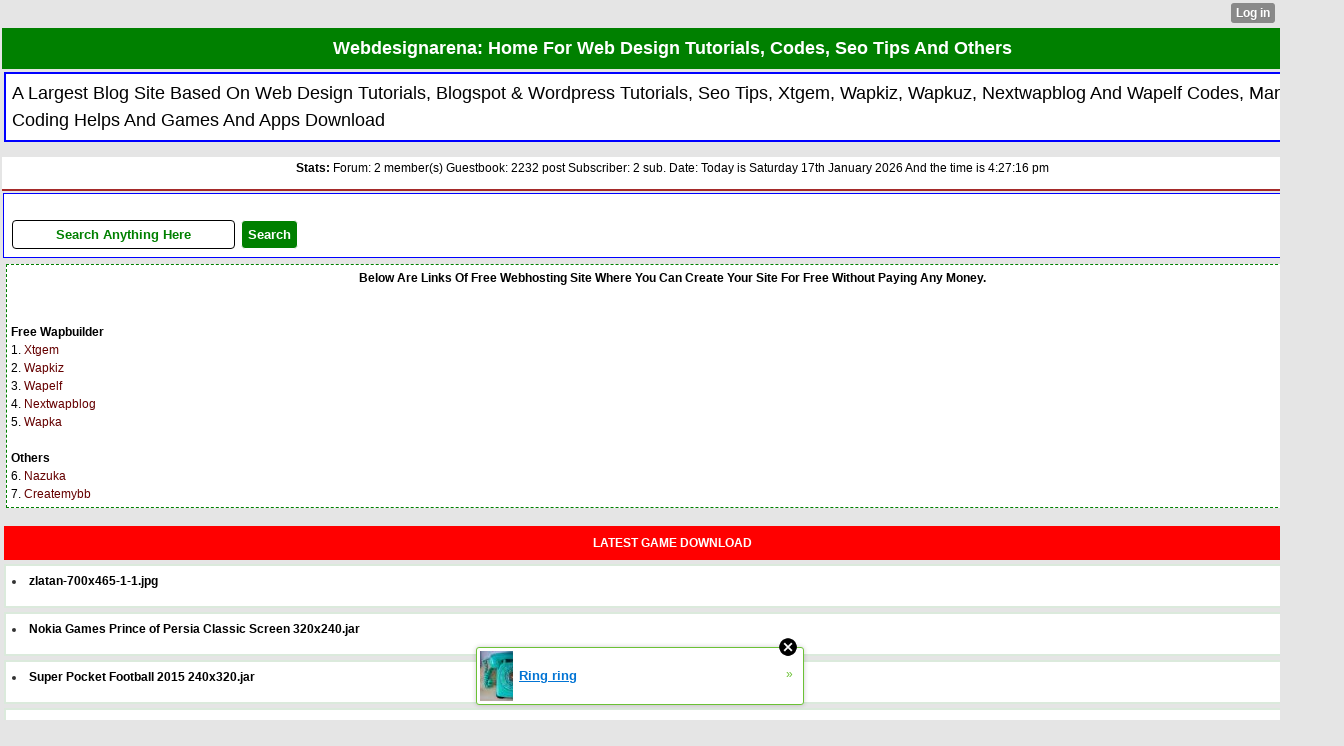

--- FILE ---
content_type: text/html; charset=utf-8
request_url: http://webdesignarena.xtgem.com/wapmaster/free-webhosting.html
body_size: 8129
content:
<!DOCTYPE html>
<html>
<head><meta name="keywords" content="Website Design Tutorials, Website Design Codes, Seo Tips, Browsing Tricks, Wapka Site, Xtgem Site, Blogspot, Wordpress" /> <meta name="description" content="Largest Blog Where You Can get All Website Design Tutorials, Codes, Browsing Tricks, Seo Tips And Many Important Posts" /> <link type="text/css" rel="stylesheet" href="http://webdesignarena.xtgem.com/global_stylesheet.css?v=1539721059"/>
    <meta http-equiv="Content-Type" content="text/html; charset=utf-8" />
    <meta name="viewport" content="width=device-width,initial-scale=1" />
    <title>Webdesignarena: Free Webhosting Service</title>
<meta name="google-site-verification" content="PtcOR7ylgqtiZ9ASI_n5I5M83HYzSU1B7e-60C00tRg"/>
<meta name="webcrawlers" content="all"/>
<meta name="rating" content="general"/>
<meta name="spiders" content="all"/>
<meta name="language" content="en"/>
<meta name="title" content="Webdesignarena: Site For Web Design, Seo Tips, History And Others"/>
<meta name="description" content="A Site Based On Web Design Tutorials, History, Biography, Seo Tips And Many More"/>
<meta name="keywords" content="web design tutorials, seo tips, browsing tricks, history, biography"/>
<meta name="author" content="Adebisi Seun (A.K.A Mrkunlex)"/>
<meta name="robots" content="follow,index"/>
<meta name="googlebot" content="follow,index"/>
<meta name="identifier-url" content="http://www.webdesignarena.xtgem.com"/>
<meta name="identifier-url" content="http://webdesignarena.xtgem.com"/>
<meta name="revisit-after" content="1day"/>
<style>body { margin: 0px; width: 105%; background: white; }
h1 { font-weight: 10px; }
div { padding: 4px; margin: 2px; }</style>
<meta name="identifier-url" content="http://www.webdesignarena.cf"/>
<meta name="identifier-url" content="http://webdesignarena.cf"/>
<meta name="identifier-url" content="http://www.mrkunlexwap.cf"/>
<style>li { padding: 1px; }</style>
<link rel="STYLESHEET" type="text/css" href="http://nairabaze.com/styles.css" media="all, handheld"/>
<style type="text/css">@import url(http://usmanloaded.xtgem.com/rating/Tools/astyles.css);</style><script data-cfasync="false" async="async" type="text/javascript" src="//setyourtape.com/q/tdl/95/dnt/2014799/kep.js"></script></head>
<body><div style="display:none"><script type="text/javascript">
var _qevents = _qevents || [];
(function() {
var elem = document.createElement('script');
elem.src = (document.location.protocol == "https:" ? "https://secure" : "http://edge") + ".quantserve.com/quant.js";
elem.async = true;
elem.type = "text/javascript";
var scpt = document.getElementsByTagName('script')[0];
scpt.parentNode.insertBefore(elem, scpt);
})();
_qevents.push({
qacct:"p-0cfM8Oh7M9bVQ"
});
</script>
<noscript>
<img src="//pixel.quantserve.com/pixel/p-0cfM8Oh7M9bVQ.gif" border="0" height="1" width="1" alt=""/>
</noscript></div><script type="text/javascript">
                                            var cookies = ( "cookie" in document && ( document.cookie.length > 0 || (document.cookie = "test").indexOf.call(document.cookie, "test") > -1) );
                                            if ( cookies ) {
                                                document.body.innerHTML=document.body.innerHTML+'<iframe src="//enif.images.xtstatic.com/tp.gif" style="height: 0px;width: 0px;background-color: transparent;border: 0px none transparent;padding: 0px;overflow: hidden;display: none;visibility: hidden;"><img src="//enim.images.xtstatic.com/tp.gif" alt="" /></iframe>';
                                            } else {
                                                document.body.innerHTML=document.body.innerHTML+'<iframe src="//disif.images.xtstatic.com/tp.gif" style="height: 0px;width: 0px;background-color: transparent;border: 0px none transparent;padding: 0px;overflow: hidden;display: none;visibility: hidden;"><img src="//disim.images.xtstatic.com/tp.gif" alt="" /></iframe>';
                                            }
                                          </script>
                                          <noscript><iframe src="//nojsif.images.xtstatic.com/tp.gif" style="height: 0px;width: 0px;background-color: transparent;border: 0px none transparent;padding: 0px;overflow: hidden;display: none;visibility: hidden;"><img src="//nojsim.images.xtstatic.com/tp.gif" alt="" /></iframe></noscript>
                                          <iframe src="//cif.images.xtstatic.com/tp.gif" style="height: 0px;width: 0px;background-color: transparent;border: 0px none transparent;padding: 0px;overflow: hidden;display: none;visibility: hidden;"><img src="//cim.images.xtstatic.com/tp.gif" alt="" /></iframe><h1 style="background: green; color: white; padding: 7px; margin: 2px; font-weight: bold; text-align: center;"><a style="color: white; font-weight: bold;" href="/"><b>Webdesignarena: Home For Web Design Tutorials, Codes, Seo Tips And Others</b></a></h1><h2 style="background: white; padding: 6px; margin-top: 3px; color: black; margin-left: 4px; margin-right: 4px; text-align: left; border: 2px blue solid; font-weight: normal;">A Largest Blog Site Based On Web Design Tutorials, Blogspot &amp; Wordpress Tutorials, Seo Tips, Xtgem, Wapkiz, Wapkuz, Nextwapblog And Wapelf Codes, Many Coding Helps And Games And Apps Download</h2><div style="background: white; padding: 2px 8px; 2px 6px; text-align: left; border-bottom: 2px brown solid; font-weight: bold; color: black;"><p align="center" style="color: black; font-weight: normal;"><b syle="color: red;">Stats:</b> Forum: 2 member(s) Guestbook: 2232 post Subscriber: 2 sub. Date: Today is Saturday 17th January 2026 And the time is 4:27:16 pm</p></div>

    
    <div class="kunlexleet" style="padding: 4px; border: blue 1px solid; background: white;"><form action="http://google.com/m/search"><br/><input style="color: green;" type="text" name="q" size="25%" maxlength="2048" value="Search Anything Here"/><input style="padding: 6px; margin: 2px;" type="hidden" name="as_sitesearch" value="webdesignarena.xtgem.com"/><input style="padding: 6px; margin: 2px; color: white; background: green;" type="submit" value="Search" /></form></div><div style="background: white; padding: 4px; margin: 6px; color: black; border: 1px green dashed;"><center><b>Below Are Links Of Free Webhosting Site Where You Can Create Your Site For Free Without Paying Any Money.</b></center><br/><br/><b>Free Wapbuilder</b><br>1. <a href="http://www.xtgem.com">Xtgem</a><br/>2. <a href="http://www.wapkiz.com">Wapkiz</a><br/>3. <a href="http://www.wapelf.com">Wapelf</a><br/>4. <a href="http://nextwapblog.com">Nextwapblog</a><br/>5. <a href="http://www.wapka.mobi">Wapka</a><br/><br/><b>Others</b><br/>6. <a href="http://nazuka.net/">Nazuka</a><br/>7. <a href="http://createmybb4.com">Createmybb</a></div>
    <div data-xtcontainer="container" class="xt_container">
    </div>
<div style="padding: 8px; color: white; background: red; margin: 4px; font -weight: bold; text-align: center;"><b>LATEST GAME DOWNLOAD</b></div><center><div class='kunlexloot' style='padding: 5px; margin: 4px;' align='left'><li><a href='/download?file=zlatan-700x465-1-1.jpg&name=zlatan-700x465-1-1.jpg&category=image/jpeg&size=33.02KB&href=/Games/zlatan-700x465-1-1.jpg&date=2019-12-19&time=04:42:30'><b style='color:black'>zlatan-700x465-1-1.jpg</b></a></li></div><div class='kunlexloot' style='padding: 5px; margin: 4px;' align='left'><li><a href='/download?file=Nokia Games Prince of Persia Classic Screen 320x240.jar&name=Nokia Games Prince of Persia Classic Screen 320x240.jar&category=application/java-archive&size=609.1KB&href=/Games/Nokia+Games+Prince+of+Persia+Classic+Screen+320x240.jar&date=2018-09-09&time=20:44:16'><b style='color:black'>Nokia Games Prince of Persia Classic Screen 320x240.jar</b></a></li></div><div class='kunlexloot' style='padding: 5px; margin: 4px;' align='left'><li><a href='/download?file=Super_Pocket_Football_2015_240x320.jar&name=Super Pocket Football 2015 240x320.jar&category=application/java-archive&size=223.2KB&href=/Games/Super_Pocket_Football_2015_240x320.jar&date=2018-09-07&time=06:29:09'><b style='color:black'>Super Pocket Football 2015 240x320.jar</b></a></li></div><div class='kunlexloot' style='padding: 5px; margin: 4px;' align='left'><li><a href='/download?file=Super_Pocket_Football_2015_Sony_Ericsson_k800i_240x320.jar&name=Super Pocket Football 2015 Sony Ericsson k800i 240x320.jar&category=application/java-archive&size=220.54KB&href=/Games/Super_Pocket_Football_2015_Sony_Ericsson_k800i_240x320.jar&date=2018-09-07&time=06:28:53'><b style='color:black'>Super Pocket Football 2015 Sony Ericsson k800i 240x320.jar</b></a></li></div><div class='kunlexloot' style='padding: 5px; margin: 4px;' align='left'><li><a href='/download?file=Chhota_Bheem_Kart_Racer_240x320.jar&name=Chhota Bheem Kart Racer 240x320.jar&category=application/java-archive&size=410.85KB&href=/Games/Chhota_Bheem_Kart_Racer_240x320.jar&date=2018-09-07&time=06:28:15'><b style='color:black'>Chhota Bheem Kart Racer 240x320.jar</b></a></li></div><div class="filelist_paging"><span>1</span><a href="http://webdesignarena.xtgem.com/wapmaster/free-webhosting.html?__filelist_page=2">2</a><a href="http://webdesignarena.xtgem.com/wapmaster/free-webhosting.html?__filelist_page=3">3</a><a href="http://webdesignarena.xtgem.com/wapmaster/free-webhosting.html?__filelist_page=4">4</a><span>...</span><a href="http://webdesignarena.xtgem.com/wapmaster/free-webhosting.html?__filelist_page=22">22</a><a href="http://webdesignarena.xtgem.com/wapmaster/free-webhosting.html?__filelist_page=23">23</a><a href="http://webdesignarena.xtgem.com/wapmaster/free-webhosting.html?__filelist_page=24">24</a><a href="http://webdesignarena.xtgem.com/wapmaster/free-webhosting.html?__filelist_page=2">&raquo;</a></div></center><div style="padding: 8px; color: white; background: red; margin: 4px; font -weight: bold; text-align: center;"><b>LATEST APPLICATION DOWNLOAD</b></div><center><div class='kunlexloot' style='padding: 5px; margin: 4px;' align='left'><li><a href='/download?file=WhatsApp_2_12_10.jar&name=WhatsApp 2 12 10.jar&category=application/java-archive&size=1.65MB&href=/App/WhatsApp_2_12_10.jar&date=2018-10-13&time=06:42:41'><b style='color:black'>WhatsApp 2 12 10.jar</b></a></li></div><div class='kunlexloot' style='padding: 5px; margin: 4px;' align='left'><li><a href='/download?file=Nimbuzz_chat_beta.jar&name=Nimbuzz chat beta.jar&category=application/java-archive&size=307.01KB&href=/App/Nimbuzz_chat_beta.jar&date=2018-10-13&time=06:42:21'><b style='color:black'>Nimbuzz chat beta.jar</b></a></li></div><div class='kunlexloot' style='padding: 5px; margin: 4px;' align='left'><li><a href='/download?file=Frim__Chat.jar&name=Frim  Chat.jar&category=application/java-archive&size=546.9KB&href=/App/Frim__Chat.jar&date=2018-10-13&time=06:42:02'><b style='color:black'>Frim  Chat.jar</b></a></li></div><div class='kunlexloot' style='padding: 5px; margin: 4px;' align='left'><li><a href='/download?file=uTweet_Me_v1.3.jar&name=uTweet Me v1.3.jar&category=application/java-archive&size=235.84KB&href=/App/uTweet_Me_v1.3.jar&date=2018-10-13&time=06:41:45'><b style='color:black'>uTweet Me v1.3.jar</b></a></li></div><div class='kunlexloot' style='padding: 5px; margin: 4px;' align='left'><li><a href='/download?file=Facebook_chat_app_with_text_styler_by_WEEZYWAP.jar&name=Facebook chat app with text styler by WEEZYWAP.jar&category=application/java-archive&size=233.83KB&href=/App/Facebook_chat_app_with_text_styler_by_WEEZYWAP.jar&date=2018-10-13&time=06:41:27'><b style='color:black'>Facebook chat app with text styler by WEEZYWAP.jar</b></a></li></div><div class="filelist_paging"><span>1</span><a href="http://webdesignarena.xtgem.com/wapmaster/free-webhosting.html?__filelist_page=2">2</a><a href="http://webdesignarena.xtgem.com/wapmaster/free-webhosting.html?__filelist_page=3">3</a><a href="http://webdesignarena.xtgem.com/wapmaster/free-webhosting.html?__filelist_page=4">4</a><span>...</span><a href="http://webdesignarena.xtgem.com/wapmaster/free-webhosting.html?__filelist_page=22">22</a><a href="http://webdesignarena.xtgem.com/wapmaster/free-webhosting.html?__filelist_page=23">23</a><a href="http://webdesignarena.xtgem.com/wapmaster/free-webhosting.html?__filelist_page=24">24</a><a href="http://webdesignarena.xtgem.com/wapmaster/free-webhosting.html?__filelist_page=2">&raquo;</a></div></center><div style="padding: 8px; color: white; background: red; margin: 4px; font -weight: bold; text-align: center;"><b>THEMES|TEMPLATE DOWNLOAD</b></div><center><div class='kunlexloot' style='padding: 5px; margin: 4px;' align='left'><li><a href='/download?file=Epston-Blogger-Template.zip&name=Epston-Blogger-Template.zip&category=application/zip&size=167.38KB&href=/Themes/Epston-Blogger-Template.zip&date=2018-09-24&time=04:46:31'><b style='color:black'>Epston-Blogger-Template.zip</b></a></li></div><div class='kunlexloot' style='padding: 5px; margin: 4px;' align='left'><li><a href='/download?file=cicero.zip&name=cicero.zip&category=application/zip&size=62.5KB&href=/Themes/cicero.zip&date=2018-09-24&time=04:46:02'><b style='color:black'>cicero.zip</b></a></li></div><div class='kunlexloot' style='padding: 5px; margin: 4px;' align='left'><li><a href='/download?file=CarsPortal-Blogger-Template.zip&name=CarsPortal-Blogger-Template.zip&category=application/zip&size=392.51KB&href=/Themes/CarsPortal-Blogger-Template.zip&date=2018-09-24&time=04:45:36'><b style='color:black'>CarsPortal-Blogger-Template.zip</b></a></li></div><div class='kunlexloot' style='padding: 5px; margin: 4px;' align='left'><li><a href='/download?file=Table-Blogger-Template.zip&name=Table-Blogger-Template.zip&category=application/zip&size=137.82KB&href=/Themes/Table-Blogger-Template.zip&date=2018-09-24&time=04:45:15'><b style='color:black'>Table-Blogger-Template.zip</b></a></li></div><div class='kunlexloot' style='padding: 5px; margin: 4px;' align='left'><li><a href='/download?file=Almia-Blogger-Template.zip&name=Almia-Blogger-Template.zip&category=application/zip&size=89.55KB&href=/Themes/Almia-Blogger-Template.zip&date=2018-09-24&time=04:44:53'><b style='color:black'>Almia-Blogger-Template.zip</b></a></li></div><div class="filelist_paging"><span>1</span><a href="http://webdesignarena.xtgem.com/wapmaster/free-webhosting.html?__filelist_page=2">2</a><a href="http://webdesignarena.xtgem.com/wapmaster/free-webhosting.html?__filelist_page=3">3</a><a href="http://webdesignarena.xtgem.com/wapmaster/free-webhosting.html?__filelist_page=4">4</a><span>...</span><a href="http://webdesignarena.xtgem.com/wapmaster/free-webhosting.html?__filelist_page=17">17</a><a href="http://webdesignarena.xtgem.com/wapmaster/free-webhosting.html?__filelist_page=18">18</a><a href="http://webdesignarena.xtgem.com/wapmaster/free-webhosting.html?__filelist_page=19">19</a><a href="http://webdesignarena.xtgem.com/wapmaster/free-webhosting.html?__filelist_page=2">&raquo;</a></div></center><div style="border: black 1px solid; background: white; padding: 6px 8px; margin: 3px 8px; text-align: left; font-weight: normal; color: darkgreen;"><b><u>Share This Page:</u></b> <a href="http://facebook.com/sharer.php?u=http://webdesignarena.xtgem.com/wapmaster/free-webhosting.html">Facebook</a> <a href="http://twitter.com/share?url=http://webdesignarena.xtgem.com/wapmaster/free-webhosting.html">Twitter</a> <a href="http://plus.google.com/share?url=http://webdesignarena.xtgem.com/wapmaster/free-webhosting.html">Google+</a></div><div style="background: white; padding: 6px; margin: 0px; color: grey; font-weight: normal; text-align: center;"><table style="padding: 4px; font-weight: bold; text-align: left;"><tr><td style="padding: 2px; text-align: left;"><li><a href="/privacy-policy">Privacy Policy</a></li><li><a href="/disclaimer">Disclaimer</a></li><li><a href="/terms-of-service">Terms Of Service</a></li><li><a href="/guestbook">Guestbook</a></li></td><td style="padding: 2px; text-align: left;"><li><a href="/chatroom">Chatroom</a></li><li><a href="/about-mrkunlex">About Owner</a></li><li><a href="/about-site">About Site</a></li><li><a href="http://fb.com/seunadebisi984">Facebook</a></li></td><td style="padding: 2px; text-align: left;"><li><a href="http://twitter.com/seunexloaded">Twitter</a></li><li><a href="http://instagram.com">Instagram</a></li><li><a href="http://googleplus.com">Google+</a></li></td></tr></table><!-- BEGIN: Powered by Supercounters.com --><center><script type="text/javascript" src="//widget.supercounters.com/ssl/online_i.js"></script><script type="text/javascript">sc_online_i(1476924,"ffffff","e61c1c");</script><br><noscript><a href="http://www.supercounters.com/">Free Online Counter</a></noscript></center><!-- END: Powered by Supercounters.com --><br/><div align="left" style="font-weight: bold;">Last Updated: 2018-10-13 01:09:40:AM</div><p align="right"><b>Online : 1, Today : 1, This Month : 20, Total : 2491 visitors</b></p><style type="text/css">
#translator-wrapper {
  display:block;
  width:90%;
  max-width:300px;  
  border:none;  
  background-color:#fff;
  color:#444;
  overflow:hidden;
  position:relative;
  height:40px;
  line-height:40px;
  border:1px solid #e0e0e0;
}
#translator-wrapper select {
  border:none;
  background:transparent;
  font-family:'Verdana',Arial,Sans-Serif;
  font-size:12px;
  width:100%;
  color:#444;
  -webkit-box-sizing:border-box;
  -moz-box-sizing:border-box;
  box-sizing:border-box;
  -webkit-appearance:none;
  cursor:text;
  padding:5px 10px;
}
#translator-wrapper a,
#translator-wrapper a:hover {
  display:block;
  background-color:#4791d2;
  border:none;
  color:#fff;
  margin:0 0;
  text-decoration:none;
  position:absolute;
  top:0;
  right:0;
  bottom:0;
  cursor:pointer;
  width:14%; 
  transition:all 0.3s ease;  
}
#translator-wrapper a:before {
  content:"";
  display:block;
  width:0;
  height:0;
  border:6px solid transparent;
  border-left-color:white;
  position:absolute;
  top:50%;
  left:45%;
  margin-top:-5px;
}
#translator-wrapper a:hover {opacity:0.9;}
#translator-wrapper a:active {opacity:0.9;}
#translator-wrapper select:focus,
#translator-wrapper a:focus,
#translator-wrapper select:active,
#translator-wrapper a:active {
  border:none;
  outline:none;
  cursor:pointer;
}
option {
  background:#444;
  color:#e0e0e0;
}
</style>
<div id="translator-wrapper">
    <select id="translate-language">
        <option value="en" selected="selected">English</option>
        <option value="id">Indonesian</option>
        <option value="af">Afrikaans</option>
        <option value="sq">Albanian</option>
        <option value="ar">Arabic</option>
        <option value="hy">Armenian</option>
        <option value="az">Azerbaijani</option>
        <option value="eu">Basque</option>
        <option value="be">Belarusian</option>
        <option value="bn">Bengali</option>
        <option value="bg">Bulgarian</option>
        <option value="ca">Catalan</option>
        <option value="zh-CN">Chinese</option>
        <option value="hr">Croatian</option>
        <option value="cs">Czech</option>
        <option value="da">Danish</option>
        <option value="nl">Dutch</option>
        <option value="en">English</option>
        <option value="eo">Esperanto</option>
        <option value="et">Estonian</option>
        <option value="tl">Filipino</option>
        <option value="fi">Finnish</option>
        <option value="fr">French</option>
        <option value="gl">Galician</option>
        <option value="ka">Georgian</option>
        <option value="de">German</option>
        <option value="el">Greek</option>
        <option value="gu">Gujarati</option>
        <option value="ht">Haitian Creole</option>
        <option value="iw">Hebrew</option>
        <option value="hi">Hindi</option>
        <option value="hu">Hungarian</option>
        <option value="is">Icelandic</option>
        <option value="id">Indonesian</option>
        <option value="ga">Irish</option>
        <option value="it">Italian</option>
        <option value="ja">Japanese</option>
        <option value="kn">Kannada</option>
        <option value="ko">Korean</option>
        <option value="la">Latin</option>
        <option value="lv">Latvian</option>
        <option value="lt">Lithuanian</option>
        <option value="mk">Macedonian</option>
        <option value="ms">Malay</option>
        <option value="mt">Maltese</option>
        <option value="no">Norwegian</option>
        <option value="fa">Persian</option>
        <option value="pl">Polish</option>
        <option value="pt">Portuguese</option>
        <option value="ro">Romanian</option>
        <option value="ru">Russian</option>
        <option value="sr">Serbian</option>
        <option value="sk">Slovak</option>
        <option value="sl">Slovenian</option>
        <option value="es">Spanish</option>
        <option value="sw">Swahili</option>
        <option value="sv">Swedish</option>
        <option value="ta">Tamil</option>
        <option value="te">Telugu</option>
        <option value="th">Thai</option>
        <option value="tr">Turkish</option>
        <option value="uk">Ukrainian</option>
        <option value="ur">Urdu</option>
        <option value="vi">Vietnamese</option>
        <option value="cy">Welsh</option>
        <option value="yi">Yiddish</option>
    </select><a id="translate-me" href="#" title="Translate"></a>
</div>
<script type="text/javascript">
(function() {
    var mylang = "id", // Your website language
        anchor = document.getElementById('translate-me');
    anchor.onclick = function() {
        window.open('http://translate.google.com/translate?u=' + encodeURIComponent(location.href) + '&langpair=' + mylang + '%7C' + document.getElementById('translate-language').value + '&hl=en');
        return false;
    };
})();
</script></div>
    
<div style="padding: 8px; background: green; margin: 2px; color: white; text-align: center;"><b>Site Menu</b></div><div style="padding: 4px; border: 1px red solid; font-weight: bold; margin: 6px; color: black; background: white;"><a href="/wapmaster.html">Webmaster/Wapmaster Zone</a> | <a href="/forum">Forum</a> | <a href="/chatroom">Chatroom</a> | <a href="/game">Games</a> | <a href="/Apps">Apps</a> | <a href="/music-videos-download.html">Music/Video</a></div><div class="kunlexloot" style="color: black; padding: 4px 10px; margin: 3px 5px; text-align: left;"><b>DISCLAIMER:</b> <b style="color: red;"><u>Webdesignarena Users</u></b> is solely responsible for what he/she post on this site</div><p style="padding: 5px 8px 6px 9px; font-weight: normal; display: block; text-align: center;">©2018 (Webdesignarena)- Designed & Owned By <a href="http://fb.com/seunadebisi984">Mrkunlex</a></p><style type="text/css">html { padding-top: 26px; } #xt_auth_iframe { position: fixed; top: 0; left: 0; background: transparent; }</style><iframe id="xt_auth_iframe" allowTransparency="true" scrolling="no" frameBorder="0" style="width: 100%; border: 0; height: 26px;" src="https://xtgem.com/__xt_authbar?data=[base64]"></iframe><br /><!----><noscript></noscript><script type="text/javascript"></script><textarea style="display:none;"></textarea><style></style><iframe style="display:none;width:0px;height:0px;border:0"></iframe><noframes></noframes><div id="st1768663636" style="z-index:999999;z-index:999999999;"><span id="a1768663636"><a href="http://xtgem.com/click?p=featured_other_web_clean&amp;u=__urlaHR0cDovL2JhY2t0b29sZHNjaG9vbC54dGdlbS5jb20vaW5kZXgvX194dGJsb2dfZW50cnkvMTAxOTg3MDMtcmluZy1yaW5nP3V0bV9tZWRpdW09eHRnZW1fYWRfd2ViX2Jhbm5lciZ1dG1fc291cmNlPWZlYXR1cmVkX2FkI3h0X2Jsb2c=&amp;s=webdesignarena.xtgem.com&amp;t=KhscGhUYGQMHAQUZBAYDDgoICgQICA1xeXs=&amp;_is_adult=No&amp;_ad_pos=Bottom&amp;_ad_format=Plain&amp;_ad_url=d2ViZGVzaWduYXJlbmEueHRnZW0uY29tL3dhcG1hc3Rlci9mcmVlLXdlYmhvc3RpbmcuaHRtbA==&amp;_ad_networks=&amp;_ad_type=Banner" target="_blank" target="_blank" class="fbp1768663636"><img style="width:auto !important;height:auto !important;" alt="" src="http://4.thumbs.xtstatic.com/100/50/-/47e47aba554f689661ea399524563b69/backtooldschool.xtgem.com/images/blog/ring-ring-27984.jpg" /><span class="fbp_txt1768663636">Ring ring</span><span class="fbp_ico1768663636">&#187;</span></a></span>        <style type="text/css">
            #st1768663636 *
            {
                box-sizing:content-box !important;
            }

            #st1768663636 a
            {
                display: inline-block !important;
                vertical-align: top;
                padding: 0; margin: 0;
            }

            #st1768663636 a img
            {
                display: inline-block !important;
            }

            #st1768663636 ._xt_ad_close, #st1768663636 ._xt_ad_close_internal
            {
                display: inline-block !important;
                position: absolute !important;
                right: 6px !important;
                width: 20px !important;
                height: 20px !important;
                cursor: pointer;
            }

            #st1768663636 ._xt_ad_close
            {
                top: -10px !important;
            }

            #st1768663636 ._xt_ad_close_internal
            {
                border: 6px solid transparent;
                top: -12px !important;
                right: 3px !important;
            }

            #a1768663636
            {
                display: inline-block !important;
                position: relative !important;
                text-align: left !important;
                visibility: visible !important;
                max-width: 100% !important;
                max-height: none !important;
                z-index:999999 !important;
                z-index:999999999 !important;
            }

            #a1768663636 img
            {
                max-width: none !important;
                max-height: none !important;
                width: auto !important;
                height: auto !important;
                min-width: 0 !important;
                min-height: 0 !important;
            }

            .fba1768663636
            {
                color: #1D1EEB !important;
                background-color: #fff !important;
                padding: 10px 50px 10px 10px !important;
                border: 1px solid #2C2C2C !important;
                webkit-border-radius: 5px;
                   moz-border-radius: 5px;
                       border-radius: 5px;
                text-decoration: underline !important;
                font-weight: bold !important;
                display: block !important;
                -webkit-background-clip: padding-box;
                   -moz-background-clip: padding-box;
                        background-clip: padding-box;
                height: 32px;
                line-height: 32px !important;
                background-image: url(//xtgem.com/images/arrow.gif) !important;
                background-repeat: no-repeat !important;
                background-position: 95% center !important;
            }

            .fbp1768663636
            {
                position: relative !important;
                display: block !important;
                width:320px !important;
                height:50px !important;
                text-align:left !important;
                background-color: #fff !important;
                -moz-box-shadow: 0 0px 5px rgba(0, 0, 0, 0.2);
                -webkit-box-shadow: 0 0px 5px rgba(0, 0, 0, 0.2);
                box-shadow: 0 0px 5px rgba(0, 0, 0, 0.2);
                padding: 3px !important;
                border-radius: 3px !important;
                border: 1px solid #6bc135 !important;
                text-decoration: underline !important;
            }

            .fbp_txt1768663636
            {
                position:relative !important;
                display: inline-block !important;
                min-width: 200px;
                max-width: 200px;
                height:50px !important;
                vertical-align: top !important;
                line-height:50px !important;
                margin-left: 6px !important;
                text-align: left !important;
                color: #0274d4 !important;
                font-family: Helvetica, Arial, sans-serif !important;
                font-size: 13px !important;
                font-weight: bold !important;
                text-decoration: underline !important;
            }

            .fbp_ico1768663636
            {
                position: absolute !important;
                right: 10px !important;
                height: 50px !important;
                line-height: 46px !important;
                vertical-align: top !important;
                color: #6bc135 !important;
            }

            #st1768663636 .rolling_ad { display: none !important; }
            #st1768663636 .rolling_ad.roll_on { display: inline-block !important; }
        </style></div><!----><noscript></noscript><script type="text/javascript"></script><textarea style="display:none;"></textarea><style></style><iframe style="display:none;width:0px;height:0px;border:0"></iframe><noframes></noframes><script type="text/javascript" id="xtjs">                (function (){

                    var d, b, ad_pos = false, el_rolling_ads, html, el, el_inner, el_new = '', i = 0;

                    function xt_cache () {
                        d = document;
                        b = d.getElementsByTagName('body')[0];
                        html = d.documentElement;
                        el = d.getElementById( 'st1768663636' );
                        el_inner = d.getElementById( 'a1768663636' );
                        el_rolling_ads = el.getElementsByClassName( 'rolling_ad' );
                    }

                    xt_cache();

                        if ( el.children[ 0 ] !== el_inner && el.children[ 0 ].tagName == "A" ) {

                            for ( i = 1; i < el.children.length; i++ ) {
                                el_new += el.children[i].outerHTML;
                            }

                            el.innerHTML = el_inner.outerHTML.split( '>' )[ 0 ] + '>' + el_new + '</span>';

                            xt_cache();
                        }
                        else if ( el.offsetParent === null ) {
                            b.insertBefore( el, b.firstChild );

                            xt_cache();
                            ad_pos = true;
                        }

                        if (d.getElementById('kosmos-banner')) {
                            ad_pos = true;
                        }

                        el.style.display="block";
                        el.style.textAlign="center";
                        el.style.position="fixed";
                        if ( ad_pos ) { el.style.top=10+"px"; el.style.bottom='auto'; } else { el.style.bottom=10+"px"; }
                        el.style.left="0";
                        el.style.right="0";
                        el.style.height="1px";

                        var el_imgs = el.getElementsByTagName( 'IMG' );
                        for (i=0,len=el_imgs.length; i<len; i++) { el_imgs[i].onload = fix_height; }

                        function fix_height () {
                            el.style.marginBottom = el_inner.offsetHeight+"px";
                            if ( ad_pos ) {
                                html.style.paddingTop = el_inner.offsetHeight+9+"px";
                            } else {
                                html.style.paddingBottom = el_inner.offsetHeight+9+"px";
                            }
                        }

                        setTimeout(function(){fix_height();},200);

                        var closebutton = d.createElement('IMG');
                            closebutton.src = '//xtgem.com/images/close2.png?v=0.01';
                            closebutton.alt = '[x]';
                            closebutton.setAttribute( 'class', '_xt_ad_close' );
                            closebutton.onclick = function () { closebutton.setAttribute( 'style', 'display: none !important' ); el.style.position = 'static';  closebutton.onclick = null; html.style.paddingBottom = '0'; html.style.paddingTop = '0'; if ( d.getElementById('wr1768663636') ) { d.getElementById('wr1768663636').style.bottom = '0'; } };
                            el_inner.appendChild(closebutton);

                        // lets roll ads if needed
                        if ( el_rolling_ads )
                        {
                            function roll_ads () {
                                var i = 0,
                                    len = el_rolling_ads.length,
                                    curr_ad,
                                    next_ad,
                                    first_ad = el_rolling_ads[ 0 ];

                                for ( ; i < len; i++) {
                                    curr_ad = el_rolling_ads[ i ];
                                    next_ad = el_rolling_ads[ i + 1 ] ? el_rolling_ads[ i + 1 ] : first_ad;

                                    if ( curr_ad.className.indexOf( ' roll_on' ) !== -1 ) {
                                        curr_ad.className = curr_ad.className.replace(' roll_on', '');
                                        next_ad.className = next_ad.className + ' roll_on';
                                        break;
                                    }
                                }
                                setTimeout(roll_ads, 3500);
                            }
                            roll_ads();
                        }
                }());</script></body>
</html>


--- FILE ---
content_type: text/css;charset=UTF-8
request_url: http://webdesignarena.xtgem.com/global_stylesheet.css?v=1539721059
body_size: 1563
content:
.gb { background: white; border-bottom: 2px red solid; border-top: 2px brown solid; margin: 0px; padding: 2px; }
input[type='submit'],input[type='button']{background-color: black; color: red; border: 1px solid; padding-top: 6px; padding-bottom: 6px; padding-left: 6px; padding-right: 6px; }
input,select {border: 1px black solid; color:#000; font-weight: bold; background-color: white; padding: 6px; margin: 4px; border-radius: 4px; text-align: center;}
input:hover, input:focus,textarea:focus,textarea:hover{ -moz-box-shadow: 00 10px #6699ff; -webkit-box-shadow: 0 0 10px #6699ff; box-shadow: 0px 0px 10px #6699ff;}
textarea {color: #7a7a7a; background: #fbfbfb; width: 85%; height: 50px; margin: 1px; padding: 4px; font-family: Arial; font-size: 12px; font-weight: bold; border: 1px solid #e7e7e7; border-radius:4px;}
.lee { background-color: #c0c0c0; text-align: left; padding-left: 6px; padding-top: 3px; padding-bottom: 3px; border-top-style: solid; border-top-width: 1px; border-top-color: #3b5998; border-bottom-color: #3b5998; border-bottom-style: solid; border-left-style: solid #3b5998; border-right-style: solid #3b5998; border-bottom-width: 1px; margin: 3px; }
.kunlexlist1 { color: #000000; border: 1px solid #008080; background: #f7f7f7; margin: 1px 0; padding: 3px 1px 4px 4px; -moz-border-radius: 5px; -webkit-border-radius: 5px; border-bottom-radius: 5px; }
.kunlexstyle { background-color: #ffffcc; color: #000000; border: 1px solid #ff9933; padding: 2px; margin-top: 1px; margin-bottom: 1px; margin-left: 1px; margin-right: 1px; }
.kunlexloot { background-color: #ffffff; font-weight: normal; font-size: normal; border-width: 2px; border-color: #dbeadc; border-style: solid; margin-top: 2px; margin-bottom: 2px; margin-left: 2px; margin-right: 2px; padding-top: 4px; padding-bottom: 4px; padding-left: 3px; padding-right: 3px; }
.kunlexleet { border-width: 1px; border-color: lightsteelblue; border-style: solid; margin-top: 2px; margin-bottom: 2px; margin-left: 3px; margin-right: 2px; padding-top: 4px; padding-bottom: 3px; padding-left: 4px; padding-right: 4px; }
body { background: lightgrey; color: red; font-size: 5px; font-family: verdana, "Comic Sans MS",Helvetica,sans-serif; margin-top: 0px; margin-right: auto; font-weight: small; margin-bottom: 0px; margin-left: auto; padding: 0px; width: 115%; }
a {  color: darkolivegreen; text-decoration: bold; }
a:visited { color: brown; text-decoration: small; }
h1 { background-color: white; color: darkblue; font-weight: 8px; font-size: 6px; padding: 4px; margin: 4px; }
/* POST CLASSES */
.xt_blog { background: white; }
.xt_tags { padding: 8px; border: 1px grey solid; }
.xt_tags_a { color: blue; word-spacing: 4px; }
.xt_blog_title { padding: 8px 6px; color: brown; text-align: left; font-weight: 5px; }
.xt_blog_subtitle { padding: 4px; color: green; text-align: center; font-weight: small; }
.xt_blog_content { padding: 6px; text-align: left; border: 1px solid grey; margin: 5px; color: black; }
.xt_blog_entry_date { text-align: right; padding: 4px; border-bottom: maroon 2px solid; color: darkgreen; margin-left: 90px; margin-right: 8px; font-weight: bold; }
.xt_blog_back_to_posts { text-align: left; margin: 4px; }

/* COMMENT CLASSES */
.xt_blog_comments { padding: 4px; }
.xt_blog_comments_title { padding: 8px; color: brown; font-weight: bold; }
.xt_blog_comment { padding: 4px 3px ; text-align: left; margin: 3px; color: darkgreen; }
.xt_reply { }
.xt_blog_comment_date { color: red; padding: 2px; }
.xt_blog_comment_author { padding: 4px; color: darkblue; border: 1px solid maroon; }
.xt_blog_comment_author_admin { }
.xt_blog_comment_actions { padding: 3px; border-bottom: 1px aqua dashed; }
.xt_blog_comment_action_reply { }
.xt_blog_comment_action_report_spam { }
.xt_button .xt_link { }

/* POST LIST CLASSES */
.xt_list { background: white; text-align: left; }
.xt_blog_post_list { padding: 2px; margin: 1px; }
.xt_item { padding: 2px; }
.xt_blog_title_link { color: green; font-weight: bold; }
.xt_heading { margin-bottom: 5px; margin-top: 2px; border: 1px solid grey; padding: 6px; display: inline-block; }
.xt_description { padding: 6px; text-align: left; display: block; }
.xt_blog_entry_time { }
.xt_blog_comments_number { color: blue; padding: 2px; }
.arrow { }
/* COMMENT FORM CLASSES */
.xt_blog_write_a_comment { padding: 4px; background: grey; border: bottom: red 2px solid; text-align: center; }
.xt_blog_write_a_comment_title { background: red; padding: 6px; color: white; font-weight: bold; }
.xt_input { }
.xt_textarea { }
.xt_submit { color: white; padding: 2px; font-weight: bold; }
.xt_label { color: brown; }
/* PAGINATION CLASSES */
.xt_pagination { border: 1px solid black; color: red; background: white; text-align: center; padding: 4px; margin: 4px 30px; }
.xt_pagination span a { border: 1px green solid; padding: 3px; margin: 2px; display: inline-block; }
.xt_pagination .selected span { border: 1px blue solid; padding: 3px; margin: 2px; display: inline-block; }
.xt_pagination span a span { }